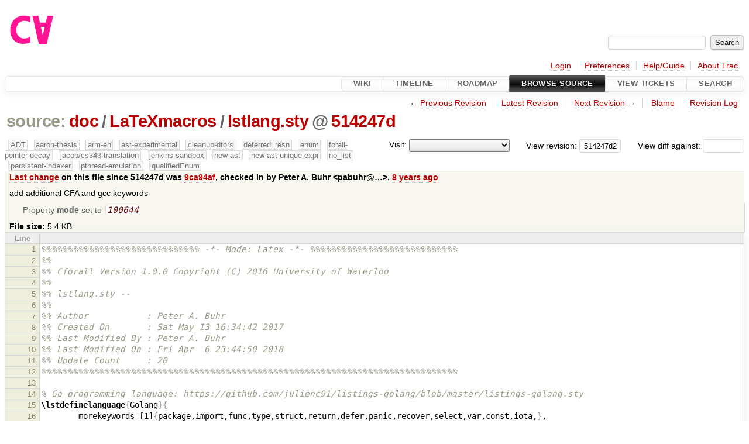

--- FILE ---
content_type: text/html;charset=utf-8
request_url: https://cforall.uwaterloo.ca/trac/browser/doc/LaTeXmacros/lstlang.sty?rev=514247d2ce3ed93eb65184b7e372236868d74b72&order=date
body_size: 8642
content:


<!DOCTYPE html>
<html lang="en-US">   <head>
    <!-- # block head (placeholder in theme.html) -->
        <!-- # block head (content inherited from layout.html) -->
    <title>
lstlang.sty in doc/LaTeXmacros          – Cforall

    </title>

    <meta http-equiv="Content-Type" content="text/html; charset=UTF-8" />
    <meta http-equiv="X-UA-Compatible" content="IE=edge" />
    <!--[if IE]><script>
        if (/^#__msie303:/.test(window.location.hash))
        window.location.replace(window.location.hash.replace(/^#__msie303:/, '#'));
        </script><![endif]-->

    <link rel="start"  href="/trac/wiki" />
    <link rel="search"  href="/trac/search" />
    <link rel="help"  href="/trac/wiki/TracGuide" />
    <link rel="stylesheet"  href="/trac/chrome/common/css/trac.css" type="text/css" />
    <link rel="stylesheet"  href="/trac/chrome/common/css/code.css" type="text/css" />
    <link rel="stylesheet"  href="/trac/pygments/trac.css" type="text/css" />
    <link rel="stylesheet"  href="/trac/chrome/common/css/browser.css" type="text/css" />
    <link rel="icon"  href="/trac/chrome/common/trac.ico" type="image/x-icon" />
    <link rel="alternate"  href="/trac/browser/doc/LaTeXmacros/lstlang.sty?format=txt&amp;rev=514247d2ce3ed93eb65184b7e372236868d74b72" title="Plain Text" type="text/plain" />
    <link rel="alternate"  href="/trac/export/514247d2ce3ed93eb65184b7e372236868d74b72/doc/LaTeXmacros/lstlang.sty" title="Original Format" type="text/x-tex; charset=utf-8" />
    <link rel="prev"  href="/trac/browser/doc/LaTeXmacros/lstlang.sty?rev=deaef5b82ceb19ea3c0d1ae41ad3d1af880bb0fa" title="Revision deaef5b" />
    <link rel="up"  href="/trac/browser/doc/LaTeXmacros/lstlang.sty" />
    <link rel="next"  href="/trac/browser/doc/LaTeXmacros/lstlang.sty?rev=2296885e572287b94bb257b0858ead146b601dbd" title="Revision 2296885" />
    <noscript>
      <style>
        .trac-noscript { display: none !important }
      </style>     </noscript>
    <link type="application/opensearchdescription+xml" rel="search"
          href="/trac/search/opensearch"
          title="Search Cforall"/>
    <script src="/trac/chrome/common/js/jquery.js"></script>
    <script src="/trac/chrome/common/js/babel.js"></script>
    <script src="/trac/chrome/common/js/trac.js"></script>
    <script src="/trac/chrome/common/js/search.js"></script>
    <script src="/trac/chrome/common/js/folding.js"></script>
    <script>
      jQuery(function($) {
        $(".trac-autofocus").focus();
        $(".trac-target-new").attr("target", "_blank");
        if ($.ui) { /* is jquery-ui added? */
          $(".trac-datepicker:not([readonly])")
            .prop("autocomplete", "off").datepicker();
          // Input current date when today is pressed.
          var _goToToday = $.datepicker._gotoToday;
          $.datepicker._gotoToday = function(id) {
            _goToToday.call(this, id);
            this._selectDate(id)
          };
          $(".trac-datetimepicker:not([readonly])")
            .prop("autocomplete", "off").datetimepicker();
        }
        $(".trac-disable").disableSubmit(".trac-disable-determinant");
        setTimeout(function() { $(".trac-scroll").scrollToTop() }, 1);
        $(".trac-disable-on-submit").disableOnSubmit();
      });
    </script>
    <!--   # include 'site_head.html' (layout.html) -->
    <!--   end of site_head.html -->
    <!-- # endblock head (content inherited from layout.html) -->


    <script>
      jQuery(function($) {
        $(".trac-toggledeleted").show().click(function() {
                  $(this).siblings().find(".trac-deleted").toggle();
                  return false;
        }).click();
        $("#jumploc input").hide();
        $("#jumploc select").change(function () {
          this.parentNode.parentNode.submit();
        });

          $('#preview table.code').enableCollapsibleColumns(
             $('#preview table.code thead th.content'));
      });
    </script>
    <!-- # endblock head (placeholder in theme.html) -->
  </head> 
  <body>
    <!-- # block body (content inherited from theme.html) -->
    <!--   # include 'site_header.html' (theme.html) -->
    <!--   end of site_header.html -->

    <div id="banner">
      <div id="header">
        <a id="logo"
           href="/">
          <img  alt="Cforall" src="/trac/chrome/site/logo.svg" /></a>


      </div>
      <form id="search" action="/trac/search" method="get">
        <div>
          <label for="proj-search">Search:</label>
          <input type="text" id="proj-search" name="q" size="18"
                  value="" />
          <input type="submit" value="Search" />
        </div>
      </form>
          <div id="metanav" class="nav">
      <ul><li  class="first"><a href="/trac/login">Login</a></li><li ><a href="/trac/prefs">Preferences</a></li><li ><a href="/trac/wiki/TracGuide">Help/Guide</a></li><li  class="last"><a href="/trac/about">About Trac</a></li></ul>
    </div>

    </div>
        <div id="mainnav" class="nav">
      <ul><li  class="first"><a href="/trac/wiki">Wiki</a></li><li ><a href="/trac/timeline">Timeline</a></li><li ><a href="/trac/roadmap">Roadmap</a></li><li  class="active"><a href="/trac/browser">Browse Source</a></li><li ><a href="/trac/report">View Tickets</a></li><li  class="last"><a href="/trac/search">Search</a></li></ul>
    </div>


    <div id="main"
         >
      <div id="ctxtnav" class="nav">
        <h2>Context Navigation</h2>
        <ul>
          <li  class="first"><span>&larr; <a class="prev" href="/trac/browser/doc/LaTeXmacros/lstlang.sty?rev=deaef5b82ceb19ea3c0d1ae41ad3d1af880bb0fa" title="Revision deaef5b">Previous Revision</a></span></li>
          <li ><a href="/trac/browser/doc/LaTeXmacros/lstlang.sty">Latest Revision</a></li>
          <li ><span><a class="next" href="/trac/browser/doc/LaTeXmacros/lstlang.sty?rev=2296885e572287b94bb257b0858ead146b601dbd" title="Revision 2296885">Next Revision</a> &rarr;</span></li>
          <li ><a href="/trac/browser/doc/LaTeXmacros/lstlang.sty?annotate=blame&amp;rev=514247d2ce3ed93eb65184b7e372236868d74b72" title="Annotate each line with the last changed revision (this can be time consuming...)">Blame</a></li>
          <li  class="last"><a href="/trac/log/doc/LaTeXmacros/lstlang.sty?rev=514247d2ce3ed93eb65184b7e372236868d74b72">Revision Log</a></li>
        </ul>
        <hr />
      </div>

      

      

      <!-- # block content (placeholder in theme.html) -->
    <div id="content" class="browser">

      <h1>


<a class="pathentry first" href="/trac/browser?order=date&amp;rev=514247d2ce3ed93eb65184b7e372236868d74b72"
   title="Go to repository root">source:</a>
<a class="pathentry" href="/trac/browser/doc?order=date&amp;rev=514247d2ce3ed93eb65184b7e372236868d74b72"
   title="View doc">doc</a><span class="pathentry sep">/</span><a class="pathentry" href="/trac/browser/doc/LaTeXmacros?order=date&amp;rev=514247d2ce3ed93eb65184b7e372236868d74b72"
   title="View LaTeXmacros">LaTeXmacros</a><span class="pathentry sep">/</span><a class="pathentry" href="/trac/browser/doc/LaTeXmacros/lstlang.sty?order=date&amp;rev=514247d2ce3ed93eb65184b7e372236868d74b72"
   title="View lstlang.sty">lstlang.sty</a><span class="pathentry sep">@</span>
<a class="pathentry" href="/trac/changeset/514247d2ce3ed93eb65184b7e372236868d74b72/"
   title="View changeset 514247d">514247d</a>
<br style="clear: both" />
      </h1>

      <div id="diffrev">
        <form action="/trac/changeset" method="get">
          <div>
            <label title="Show the diff against a specific revision">
              View diff against:
              <input type="text" name="old" size="6"/>
              <input type="hidden" name="old_path" value="/doc/LaTeXmacros/lstlang.sty"/>
              <input type="hidden" name="new" value="514247d2ce3ed93eb65184b7e372236868d74b72"/>
              <input type="hidden" name="new_path" value="/doc/LaTeXmacros/lstlang.sty"/>
            </label>
          </div>
        </form>
      </div>

      <div id="jumprev">
        <form action="/trac/browser/doc/LaTeXmacros/lstlang.sty" method="get">
          <div>
            <label for="rev"
                   title="Hint: clear the field to view latest revision">
              View revision:</label>
            <input type="text" id="rev" name="rev" value="514247d2ce3ed93eb65184b7e372236868d74b72"
                   size="6" />
          </div>
        </form>
      </div>

      <div id="jumploc">
        <form action="/trac/browser/doc/LaTeXmacros/lstlang.sty" method="get">
          <div class="buttons">
            <label for="preselected">Visit:</label>
            <select id="preselected" name="preselected">
              <option selected="selected"></option>
              <optgroup label="branches">
                <option value="/trac/browser/?rev=a2940184aebc6f80c24f4bcf27314dd18e96cec7">master</option>
                <option value="/trac/browser/?rev=fa2c005cdb7210e3aaf9b1170f05fbc75444ece7">ADT</option>
                <option value="/trac/browser/?rev=f845e8037246bd5e7cd820b02574b6b12a8fa7c0">aaron-thesis</option>
                <option value="/trac/browser/?rev=e8261bb2d5672221f593ba7abb77aa70dd80c822">arm-eh</option>
                <option value="/trac/browser/?rev=62d62db217dc9f917346863faa9d03148d98844f">ast-experimental</option>
                <option value="/trac/browser/?rev=ebc0a8508f37013cbbf949f24358bf6b448d429e">cleanup-dtors</option>
                <option value="/trac/browser/?rev=9f70ab57e9b76f554f66f776331f1a9a40295901">ctor</option>
                <option value="/trac/browser/?rev=1cc4390a9eac2ad86029fdf9cdced2a90cceb75b">deferred_resn</option>
                <option value="/trac/browser/?rev=51a455ce8fcd3dc3440ebf6277727b4f997b7eb1">demangler</option>
                <option value="/trac/browser/?rev=365c8dcbd76a5d6cafc342a140f686a573523fea">enum</option>
                <option value="/trac/browser/?rev=a55649200b5601ebf0ca0b430984b9546e7bed94">forall-pointer-decay</option>
                <option value="/trac/browser/?rev=f80e0218b8bdbe9f5f85bfa8c85ed2fc2c7645ce">gc_noraii</option>
                <option value="/trac/browser/?rev=a3cadfcf7de2a83c2d884dd711e7f82979272284">jacob/cs343-translation</option>
                <option value="/trac/browser/?rev=b5bb4442cf6a35d1075c59910d610592e5d09ca8">jenkins-sandbox</option>
                <option value="/trac/browser/?rev=f4903dfec6bc8667dce33d9e72aacb09998f2836">memory</option>
                <option value="/trac/browser/?rev=13d33a758fd4097ca7b39a0687501ef7853332a1">new-ast</option>
                <option value="/trac/browser/?rev=f95634ee1f70e0dd4ea661aa832925cf8415519a">new-ast-unique-expr</option>
                <option value="/trac/browser/?rev=6fa409e60944afeeef4d43966ffffde577a879ef">new-env</option>
                <option value="/trac/browser/?rev=2f42718dd1dafad85f808eaefd91c3a4c1871b20">no_list</option>
                <option value="/trac/browser/?rev=114bde658eed1edf31cde78bd21584a1ced7df2e">persistent-indexer</option>
                <option value="/trac/browser/?rev=9cd5bd2665deba4718673a3686869490de73341e">pthread-emulation</option>
                <option value="/trac/browser/?rev=12df6fe35a1d7d73a64293320db6c3a0b195af33">qualifiedEnum</option>
                <option value="/trac/browser/?rev=4edf753a2b41b8818de95cba5f6d26e38456ef5c">resolv-new</option>
                <option value="/trac/browser/?rev=9ea58cac814e1fbdbd5b756e5e904af42a770b68">string</option>
                <option value="/trac/browser/?rev=28f3a190cabb48116467ce6e1ebc74a38dac95b7">with_gc</option>
              </optgroup>
              <optgroup label="tags">
                <option value="/trac/browser/?rev=old-io">old-io</option>
                <option value="/trac/browser/?rev=old-sched">old-sched</option>
              </optgroup>
            </select>
            <input type="submit" value="Go!"
                   title="Jump to the chosen preselected path" />
          </div>
        </form>
      </div>
      <div class="trac-tags">
        <span  class="branch"
              title="Branch">ADT</span>
        <span  class="branch"
              title="Branch">aaron-thesis</span>
        <span  class="branch"
              title="Branch">arm-eh</span>
        <span  class="branch"
              title="Branch">ast-experimental</span>
        <span  class="branch"
              title="Branch">cleanup-dtors</span>
        <span  class="branch"
              title="Branch">deferred_resn</span>
        <span  class="branch"
              title="Branch">enum</span>
        <span  class="branch"
              title="Branch">forall-pointer-decay</span>
        <span  class="branch"
              title="Branch">jacob/cs343-translation</span>
        <span  class="branch"
              title="Branch">jenkins-sandbox</span>
        <span  class="branch"
              title="Branch">new-ast</span>
        <span  class="branch"
              title="Branch">new-ast-unique-expr</span>
        <span  class="branch"
              title="Branch">no_list</span>
        <span  class="branch"
              title="Branch">persistent-indexer</span>
        <span  class="branch"
              title="Branch">pthread-emulation</span>
        <span  class="branch"
              title="Branch">qualifiedEnum</span>
      </div>
      <table id="info">
        <tr>
          <th>
            <a href="/trac/changeset/9ca94af9394402c665d1e2f427ce13a068bad59a/doc/LaTeXmacros/lstlang.sty"
               title="View differences">Last change</a>
 on this file since 514247d was             <a href="/trac/changeset/9ca94af9394402c665d1e2f427ce13a068bad59a/"
               title="View changeset 9ca94af">9ca94af</a>, checked in by <span class="trac-author">Peter A. Buhr &lt;pabuhr@…&gt;</span>, <a class="timeline" href="/trac/timeline?from=2018-04-14T19%3A09%3A11-04%3A00&amp;precision=second" title="See timeline at Apr 14, 2018, 7:09:11 PM">8 years ago</a>          </th>
        </tr>
        <tr>
          <td class="message searchable">
            <p>
add additional CFA and gcc keywords<br />
</p>

          </td>
        </tr>
        <tr>
          <td colspan="2">
            <ul class="props">
              <li>
Property                 <strong>mode</strong>
 set to                 <em><code>100644</code></em>
              </li>
            </ul>
          </td>
        </tr>
        <tr>
          <td colspan="2">
            <strong>File size:</strong>
            <span title="5531 bytes">5.4 KB</span>
          </td>
        </tr>
      </table>
      <div id="preview" class="searchable">

<table class="code"><thead><tr><th class="lineno" title="Line numbers">Line</th><th class="content"> </th></tr></thead><tbody><tr><th id="L1"><a href="#L1">1</a></th><td><span class="c">%%%%%%%%%%%%%%%%%%%%%%%%%%%%%% -*- Mode: Latex -*- %%%%%%%%%%%%%%%%%%%%%%%%%%%%</span>
</td></tr><tr><th id="L2"><a href="#L2">2</a></th><td><span class="c">%%</span>
</td></tr><tr><th id="L3"><a href="#L3">3</a></th><td><span class="c">%% Cforall Version 1.0.0 Copyright (C) 2016 University of Waterloo</span>
</td></tr><tr><th id="L4"><a href="#L4">4</a></th><td><span class="c">%%</span>
</td></tr><tr><th id="L5"><a href="#L5">5</a></th><td><span class="c">%% lstlang.sty --</span>
</td></tr><tr><th id="L6"><a href="#L6">6</a></th><td><span class="c">%%</span>
</td></tr><tr><th id="L7"><a href="#L7">7</a></th><td><span class="c">%% Author           : Peter A. Buhr</span>
</td></tr><tr><th id="L8"><a href="#L8">8</a></th><td><span class="c">%% Created On       : Sat May 13 16:34:42 2017</span>
</td></tr><tr><th id="L9"><a href="#L9">9</a></th><td><span class="c">%% Last Modified By : Peter A. Buhr</span>
</td></tr><tr><th id="L10"><a href="#L10">10</a></th><td><span class="c">%% Last Modified On : Fri Apr  6 23:44:50 2018</span>
</td></tr><tr><th id="L11"><a href="#L11">11</a></th><td><span class="c">%% Update Count     : 20</span>
</td></tr><tr><th id="L12"><a href="#L12">12</a></th><td><span class="c">%%%%%%%%%%%%%%%%%%%%%%%%%%%%%%%%%%%%%%%%%%%%%%%%%%%%%%%%%%%%%%%%%%%%%%%%%%%%%%%</span>
</td></tr><tr><th id="L13"><a href="#L13">13</a></th><td>
</td></tr><tr><th id="L14"><a href="#L14">14</a></th><td><span class="c">% Go programming language: https://github.com/julienc91/listings-golang/blob/master/listings-golang.sty</span>
</td></tr><tr><th id="L15"><a href="#L15">15</a></th><td><span class="k">\lstdefinelanguage</span><span class="nb">{</span>Golang<span class="nb">}{</span>
</td></tr><tr><th id="L16"><a href="#L16">16</a></th><td>        morekeywords=[1]<span class="nb">{</span>package,import,func,type,struct,return,defer,panic,recover,select,var,const,iota,<span class="nb">}</span>,
</td></tr><tr><th id="L17"><a href="#L17">17</a></th><td>        morekeywords=[2]<span class="nb">{</span>string,uint,uint8,uint16,uint32,uint64,int,int8,int16,int32,int64,
</td></tr><tr><th id="L18"><a href="#L18">18</a></th><td>                bool,float32,float64,complex64,complex128,byte,rune,uintptr, error,interface<span class="nb">}</span>,
</td></tr><tr><th id="L19"><a href="#L19">19</a></th><td>        morekeywords=[3]<span class="nb">{</span>map,slice,make,new,nil,len,cap,copy,close,true,false,delete,append,real,imag,complex,chan,<span class="nb">}</span>,
</td></tr><tr><th id="L20"><a href="#L20">20</a></th><td>        morekeywords=[4]<span class="nb">{</span>for,break,continue,range,goto,switch,case,fallthrough,if,else,default,<span class="nb">}</span>,
</td></tr><tr><th id="L21"><a href="#L21">21</a></th><td>        morekeywords=[5]<span class="nb">{</span>Println,Printf,Error,<span class="nb">}</span>,
</td></tr><tr><th id="L22"><a href="#L22">22</a></th><td>        sensitive=true,
</td></tr><tr><th id="L23"><a href="#L23">23</a></th><td>        morecomment=[l]<span class="nb">{</span>//<span class="nb">}</span>,
</td></tr><tr><th id="L24"><a href="#L24">24</a></th><td>        morecomment=[s]<span class="nb">{</span>/*<span class="nb">}{</span>*/<span class="nb">}</span>,
</td></tr><tr><th id="L25"><a href="#L25">25</a></th><td>        morestring=[b]&#39;,
</td></tr><tr><th id="L26"><a href="#L26">26</a></th><td>        morestring=[b]&quot;,
</td></tr><tr><th id="L27"><a href="#L27">27</a></th><td>        morestring=[s]<span class="nb">{</span>`<span class="nb">}{</span>`<span class="nb">}</span>,
</td></tr><tr><th id="L28"><a href="#L28">28</a></th><td><span class="nb">}</span>
</td></tr><tr><th id="L29"><a href="#L29">29</a></th><td>
</td></tr><tr><th id="L30"><a href="#L30">30</a></th><td><span class="c">% from https://gist.github.com/nikolajquorning/92bbbeef32e1dd80105c9bf2daceb89a</span>
</td></tr><tr><th id="L31"><a href="#L31">31</a></th><td><span class="k">\lstdefinelanguage</span><span class="nb">{</span>sml<span class="nb">}</span> <span class="nb">{</span>
</td></tr><tr><th id="L32"><a href="#L32">32</a></th><td>        morekeywords= <span class="nb">{</span>
</td></tr><tr><th id="L33"><a href="#L33">33</a></th><td>                EQUAL, GREATER, LESS, NONE, SOME, abstraction, abstype, and, andalso, array, as, before,
</td></tr><tr><th id="L34"><a href="#L34">34</a></th><td>                bool, case, char, datatype, do, else, end, eqtype, exception, exn, false, fn, fun, functor,
</td></tr><tr><th id="L35"><a href="#L35">35</a></th><td>                handle, if, in, include, infix, infixr, int, let, list, local, nil, nonfix, not, o, of, op,
</td></tr><tr><th id="L36"><a href="#L36">36</a></th><td>                open, option, orelse, overload, print, raise, real, rec, ref, sharing, sig, signature,
</td></tr><tr><th id="L37"><a href="#L37">37</a></th><td>                string, struct, structure, substring, then, true, type, unit, val, vector, where, while,
</td></tr><tr><th id="L38"><a href="#L38">38</a></th><td>                with, withtype, word
</td></tr><tr><th id="L39"><a href="#L39">39</a></th><td>    <span class="nb">}</span>,
</td></tr><tr><th id="L40"><a href="#L40">40</a></th><td>    morestring=[b]&quot;,
</td></tr><tr><th id="L41"><a href="#L41">41</a></th><td>    morecomment=[s]<span class="nb">{</span>(*<span class="nb">}{</span>*)<span class="nb">}</span>,
</td></tr><tr><th id="L42"><a href="#L42">42</a></th><td><span class="nb">}</span>
</td></tr><tr><th id="L43"><a href="#L43">43</a></th><td>
</td></tr><tr><th id="L44"><a href="#L44">44</a></th><td><span class="k">\lstdefinelanguage</span><span class="nb">{</span>D<span class="nb">}{</span>
</td></tr><tr><th id="L45"><a href="#L45">45</a></th><td>        <span class="c">% Keywords</span>
</td></tr><tr><th id="L46"><a href="#L46">46</a></th><td>        morekeywords=[1]<span class="nb">{</span>
</td></tr><tr><th id="L47"><a href="#L47">47</a></th><td>                abstract, alias, align, auto, body, break, cast, catch, class, const, continue, debug,
</td></tr><tr><th id="L48"><a href="#L48">48</a></th><td>                delegate, delete, deprecated, do, else, enum, export, false, final, finally, for, foreach,
</td></tr><tr><th id="L49"><a href="#L49">49</a></th><td>                foreach<span class="nb">_</span>reverse, function, goto, if, immutable, import, in, inout, interface, invariant, is,
</td></tr><tr><th id="L50"><a href="#L50">50</a></th><td>                lazy, macro, mixin, module, new, nothrow, null, out, override, package, pragma, private,
</td></tr><tr><th id="L51"><a href="#L51">51</a></th><td>                protected, public, pure, ref, return, shared, static, struct, super, switch, synchronized,
</td></tr><tr><th id="L52"><a href="#L52">52</a></th><td>                template, this, throw, true, try, typedef, typeid, typeof, union, unittest, volatile, while,
</td></tr><tr><th id="L53"><a href="#L53">53</a></th><td>                with
</td></tr><tr><th id="L54"><a href="#L54">54</a></th><td>        <span class="nb">}</span>,
</td></tr><tr><th id="L55"><a href="#L55">55</a></th><td>        <span class="c">% Special identifiers, common functions</span>
</td></tr><tr><th id="L56"><a href="#L56">56</a></th><td>        morekeywords=[2]<span class="nb">{</span>enforce<span class="nb">}</span>,
</td></tr><tr><th id="L57"><a href="#L57">57</a></th><td>        <span class="c">% Ugly identifiers</span>
</td></tr><tr><th id="L58"><a href="#L58">58</a></th><td>        morekeywords=[3]<span class="nb">{</span>
</td></tr><tr><th id="L59"><a href="#L59">59</a></th><td>                <span class="nb">__</span>DATE<span class="nb">__</span>, <span class="nb">__</span>EOF<span class="nb">__</span>, <span class="nb">__</span>FILE<span class="nb">__</span>, <span class="nb">__</span>LINE<span class="nb">__</span>, <span class="nb">__</span>TIMESTAMP<span class="nb">__</span>, <span class="nb">__</span>TIME<span class="nb">__</span>, <span class="nb">__</span>VENDOR<span class="nb">__</span>,
</td></tr><tr><th id="L60"><a href="#L60">60</a></th><td>                <span class="nb">__</span>VERSION<span class="nb">__</span>, <span class="nb">__</span>ctfe, <span class="nb">__</span>gshared, <span class="nb">__</span>monitor, <span class="nb">__</span>thread, <span class="nb">__</span>vptr, <span class="nb">_</span>argptr,
</td></tr><tr><th id="L61"><a href="#L61">61</a></th><td>                <span class="nb">_</span>arguments, <span class="nb">_</span>ctor, <span class="nb">_</span>dtor
</td></tr><tr><th id="L62"><a href="#L62">62</a></th><td>        <span class="nb">}</span>,
</td></tr><tr><th id="L63"><a href="#L63">63</a></th><td>        <span class="c">% Basic types</span>
</td></tr><tr><th id="L64"><a href="#L64">64</a></th><td>        morekeywords=[4]<span class="nb">{</span>
</td></tr><tr><th id="L65"><a href="#L65">65</a></th><td>                byte, ubyte, short, ushort, int, uint, long, ulong, cent, ucent, void, bool, bit, float,
</td></tr><tr><th id="L66"><a href="#L66">66</a></th><td>                double, real, ushort, int, uint, long, ulong, float, char, wchar, dchar, string, wstring,
</td></tr><tr><th id="L67"><a href="#L67">67</a></th><td>                dstring, ireal, ifloat, idouble, creal, cfloat, cdouble, size<span class="nb">_</span>t, ptrdiff<span class="nb">_</span>t, sizediff<span class="nb">_</span>t,
</td></tr><tr><th id="L68"><a href="#L68">68</a></th><td>                equals<span class="nb">_</span>t, hash<span class="nb">_</span>t
</td></tr><tr><th id="L69"><a href="#L69">69</a></th><td>        <span class="nb">}</span>,
</td></tr><tr><th id="L70"><a href="#L70">70</a></th><td>        <span class="c">% Strings</span>
</td></tr><tr><th id="L71"><a href="#L71">71</a></th><td>        morestring=[b]<span class="nb">{</span>&quot;<span class="nb">}</span>,
</td></tr><tr><th id="L72"><a href="#L72">72</a></th><td>        morestring=[b]<span class="nb">{</span>&#39;<span class="nb">}</span>,
</td></tr><tr><th id="L73"><a href="#L73">73</a></th><td>        morestring=[b]<span class="nb">{</span>`<span class="nb">}</span>,
</td></tr><tr><th id="L74"><a href="#L74">74</a></th><td>        <span class="c">% Comments</span>
</td></tr><tr><th id="L75"><a href="#L75">75</a></th><td>        comment=[l]<span class="nb">{</span>//<span class="nb">}</span>,
</td></tr><tr><th id="L76"><a href="#L76">76</a></th><td>        morecomment=[s]<span class="nb">{</span>/*<span class="nb">}{</span>*/<span class="nb">}</span>,
</td></tr><tr><th id="L77"><a href="#L77">77</a></th><td>        morecomment=[s][<span class="k">\color</span><span class="nb">{</span>blue<span class="nb">}</span>]<span class="nb">{</span>/**<span class="nb">}{</span>*/<span class="nb">}</span>,
</td></tr><tr><th id="L78"><a href="#L78">78</a></th><td>        morecomment=[n]<span class="nb">{</span>/+<span class="nb">}{</span>+/<span class="nb">}</span>,
</td></tr><tr><th id="L79"><a href="#L79">79</a></th><td>        morecomment=[n][<span class="k">\color</span><span class="nb">{</span>blue<span class="nb">}</span>]<span class="nb">{</span>/++<span class="nb">}{</span>+/<span class="nb">}</span>,
</td></tr><tr><th id="L80"><a href="#L80">80</a></th><td>        <span class="c">% Options</span>
</td></tr><tr><th id="L81"><a href="#L81">81</a></th><td>        sensitive=true
</td></tr><tr><th id="L82"><a href="#L82">82</a></th><td><span class="nb">}</span>
</td></tr><tr><th id="L83"><a href="#L83">83</a></th><td>
</td></tr><tr><th id="L84"><a href="#L84">84</a></th><td><span class="k">\lstdefinelanguage</span><span class="nb">{</span>rust<span class="nb">}{</span>
</td></tr><tr><th id="L85"><a href="#L85">85</a></th><td>        <span class="c">% Keywords</span>
</td></tr><tr><th id="L86"><a href="#L86">86</a></th><td>        morekeywords=[1]<span class="nb">{</span>
</td></tr><tr><th id="L87"><a href="#L87">87</a></th><td>                abstract, alignof, as, become, box, break, const, continue, crate, do, else, enum, extern,
</td></tr><tr><th id="L88"><a href="#L88">88</a></th><td>                false, final, fn, for, if, impl, in, let, loop, macro, match, mod, move, mut, offsetof,
</td></tr><tr><th id="L89"><a href="#L89">89</a></th><td>                override, priv, proc, pub, pure, ref, return, Self, self, sizeof, static, struct, super,
</td></tr><tr><th id="L90"><a href="#L90">90</a></th><td>                trait, true, type, typeof, unsafe, unsized, use, virtual, where, while, yield
</td></tr><tr><th id="L91"><a href="#L91">91</a></th><td>        <span class="nb">}</span>,
</td></tr><tr><th id="L92"><a href="#L92">92</a></th><td>        <span class="c">% Strings</span>
</td></tr><tr><th id="L93"><a href="#L93">93</a></th><td>        morestring=[b]<span class="nb">{</span>&quot;<span class="nb">}</span>,
</td></tr><tr><th id="L94"><a href="#L94">94</a></th><td>        <span class="c">% Comments</span>
</td></tr><tr><th id="L95"><a href="#L95">95</a></th><td>        comment=[l]<span class="nb">{</span>//<span class="nb">}</span>,
</td></tr><tr><th id="L96"><a href="#L96">96</a></th><td>        morecomment=[s]<span class="nb">{</span>/*<span class="nb">}{</span>*/<span class="nb">}</span>,
</td></tr><tr><th id="L97"><a href="#L97">97</a></th><td>        <span class="c">% Options</span>
</td></tr><tr><th id="L98"><a href="#L98">98</a></th><td>        sensitive=true
</td></tr><tr><th id="L99"><a href="#L99">99</a></th><td><span class="nb">}</span>
</td></tr><tr><th id="L100"><a href="#L100">100</a></th><td>
</td></tr><tr><th id="L101"><a href="#L101">101</a></th><td><span class="k">\lstdefinelanguage</span><span class="nb">{</span>pseudo<span class="nb">}{</span>
</td></tr><tr><th id="L102"><a href="#L102">102</a></th><td>        morekeywords=<span class="nb">{</span>string,uint,int,bool,float<span class="nb">}</span>,
</td></tr><tr><th id="L103"><a href="#L103">103</a></th><td>        sensitive=true,
</td></tr><tr><th id="L104"><a href="#L104">104</a></th><td>        morecomment=[l]<span class="nb">{</span>//<span class="nb">}</span>,
</td></tr><tr><th id="L105"><a href="#L105">105</a></th><td>        morecomment=[s]<span class="nb">{</span>/*<span class="nb">}{</span>*/<span class="nb">}</span>,
</td></tr><tr><th id="L106"><a href="#L106">106</a></th><td>        morestring=[b]&#39;,
</td></tr><tr><th id="L107"><a href="#L107">107</a></th><td>        morestring=[b]&quot;,
</td></tr><tr><th id="L108"><a href="#L108">108</a></th><td>        morestring=[s]<span class="nb">{</span>`<span class="nb">}{</span>`<span class="nb">}</span>,
</td></tr><tr><th id="L109"><a href="#L109">109</a></th><td><span class="nb">}</span>
</td></tr><tr><th id="L110"><a href="#L110">110</a></th><td>
</td></tr><tr><th id="L111"><a href="#L111">111</a></th><td><span class="c">% CFA programming language, based on ANSI C (with some gcc additions)</span>
</td></tr><tr><th id="L112"><a href="#L112">112</a></th><td><span class="k">\lstdefinelanguage</span><span class="nb">{</span>CFA<span class="nb">}</span>[ANSI]<span class="nb">{</span>C<span class="nb">}{</span>
</td></tr><tr><th id="L113"><a href="#L113">113</a></th><td>        morekeywords=<span class="nb">{</span>
</td></tr><tr><th id="L114"><a href="#L114">114</a></th><td>                <span class="nb">_</span>Alignas, <span class="nb">_</span>Alignof, <span class="nb">__</span>alignof, <span class="nb">__</span>alignof<span class="nb">__</span>, asm, <span class="nb">__</span>asm, <span class="nb">__</span>asm<span class="nb">__</span>, <span class="nb">__</span>attribute, <span class="nb">__</span>attribute<span class="nb">__</span>,
</td></tr><tr><th id="L115"><a href="#L115">115</a></th><td>                auto, <span class="nb">_</span>Bool, catch, catchResume, choose, <span class="nb">_</span>Complex, <span class="nb">__</span>complex, <span class="nb">__</span>complex<span class="nb">__</span>, <span class="nb">__</span>const, <span class="nb">__</span>const<span class="nb">__</span>,
</td></tr><tr><th id="L116"><a href="#L116">116</a></th><td>                coroutine, disable, dtype, enable, <span class="nb">__</span>extension<span class="nb">__</span>, exception, fallthrough, fallthru, finally,
</td></tr><tr><th id="L117"><a href="#L117">117</a></th><td>                <span class="nb">__</span>float80, float80, <span class="nb">__</span>float128, float128, forall, ftype, <span class="nb">_</span>Generic, <span class="nb">_</span>Imaginary, <span class="nb">__</span>imag, <span class="nb">__</span>imag<span class="nb">__</span>,
</td></tr><tr><th id="L118"><a href="#L118">118</a></th><td>                inline, <span class="nb">__</span>inline, <span class="nb">__</span>inline<span class="nb">__</span>, <span class="nb">__</span>int128, int128, <span class="nb">__</span>label<span class="nb">__</span>, monitor, mutex, <span class="nb">_</span>Noreturn, one<span class="nb">_</span>t, or,
</td></tr><tr><th id="L119"><a href="#L119">119</a></th><td>                otype, restrict, <span class="nb">__</span>restrict, <span class="nb">__</span>restrict<span class="nb">__</span>, <span class="nb">__</span>signed, <span class="nb">__</span>signed<span class="nb">__</span>, <span class="nb">_</span>Static<span class="nb">_</span>assert, thread,
</td></tr><tr><th id="L120"><a href="#L120">120</a></th><td>                <span class="nb">_</span>Thread<span class="nb">_</span>local, throw, throwResume, timeout, trait, try, ttype, typeof, <span class="nb">__</span>typeof, <span class="nb">__</span>typeof<span class="nb">__</span>,
</td></tr><tr><th id="L121"><a href="#L121">121</a></th><td>                virtual, <span class="nb">__</span>volatile, <span class="nb">__</span>volatile<span class="nb">__</span>, waitfor, when, with, zero<span class="nb">_</span>t,
</td></tr><tr><th id="L122"><a href="#L122">122</a></th><td>    <span class="nb">}</span>,
</td></tr><tr><th id="L123"><a href="#L123">123</a></th><td>        moredirectives=<span class="nb">{</span>defined,include<span class="nb">_</span>next<span class="nb">}</span><span class="c">%</span>
</td></tr><tr><th id="L124"><a href="#L124">124</a></th><td><span class="nb">}</span>
</td></tr><tr><th id="L125"><a href="#L125">125</a></th><td>
</td></tr><tr><th id="L126"><a href="#L126">126</a></th><td><span class="c">% C++ programming language</span>
</td></tr><tr><th id="L127"><a href="#L127">127</a></th><td><span class="k">\lstdefinelanguage</span><span class="nb">{</span>C++<span class="nb">}</span>[ANSI]<span class="nb">{</span>C++<span class="nb">}{}</span>
</td></tr><tr><th id="L128"><a href="#L128">128</a></th><td>
</td></tr><tr><th id="L129"><a href="#L129">129</a></th><td><span class="c">% uC++ programming language, based on ANSI C++</span>
</td></tr><tr><th id="L130"><a href="#L130">130</a></th><td><span class="k">\lstdefinelanguage</span><span class="nb">{</span>uC++<span class="nb">}</span>[ANSI]<span class="nb">{</span>C++<span class="nb">}{</span>
</td></tr><tr><th id="L131"><a href="#L131">131</a></th><td>        morekeywords=<span class="nb">{</span>
</td></tr><tr><th id="L132"><a href="#L132">132</a></th><td>                <span class="nb">_</span>Accept, <span class="nb">_</span>AcceptReturn, <span class="nb">_</span>AcceptWait, <span class="nb">_</span>Actor, <span class="nb">_</span>At, <span class="nb">_</span>CatchResume, <span class="nb">_</span>Cormonitor, <span class="nb">_</span>Coroutine, <span class="nb">_</span>Disable,
</td></tr><tr><th id="L133"><a href="#L133">133</a></th><td>                <span class="nb">_</span>Else, <span class="nb">_</span>Enable, <span class="nb">_</span>Event, <span class="nb">_</span>Finally, <span class="nb">_</span>Monitor, <span class="nb">_</span>Mutex, <span class="nb">_</span>Nomutex, <span class="nb">_</span>PeriodicTask, <span class="nb">_</span>RealTimeTask,
</td></tr><tr><th id="L134"><a href="#L134">134</a></th><td>                <span class="nb">_</span>Resume, <span class="nb">_</span>Select, <span class="nb">_</span>SporadicTask, <span class="nb">_</span>Task, <span class="nb">_</span>Timeout, <span class="nb">_</span>When, <span class="nb">_</span>With, <span class="nb">_</span>Throw<span class="nb">}</span>,
</td></tr><tr><th id="L135"><a href="#L135">135</a></th><td><span class="nb">}</span>
</td></tr><tr><th id="L136"><a href="#L136">136</a></th><td>
</td></tr><tr><th id="L137"><a href="#L137">137</a></th><td><span class="c">% Local Variables: %</span>
</td></tr><tr><th id="L138"><a href="#L138">138</a></th><td><span class="c">% tab-width: 4 %</span>
</td></tr><tr><th id="L139"><a href="#L139">139</a></th><td><span class="c">% fill-column: 100 %</span>
</td></tr><tr><th id="L140"><a href="#L140">140</a></th><td><span class="c">% End: %</span>
</td></tr></tbody></table>

      </div>
      <div id="anydiff">
        <form action="/trac/diff" method="get">
          <div class="buttons">
            <input type="hidden" name="new_path"
                   value="/doc/LaTeXmacros/lstlang.sty" />

            <input type="hidden" name="old_path"
                   value="/doc/LaTeXmacros/lstlang.sty" />

            <input type="hidden" name="new_rev"
                   value="514247d2ce3ed93eb65184b7e372236868d74b72" />
            <input type="hidden" name="old_rev"
                   value="514247d2ce3ed93eb65184b7e372236868d74b72" />
            <input type="submit" value="View changes..."
                   title="Select paths and revs for Diff" />
          </div>
        </form>
      </div>

<div class="trac-help">
  <strong>Note:</strong>
 See   <a href="/trac/wiki/TracBrowser">TracBrowser</a>
 for help on using the repository browser.
</div>
    </div>
        <!-- # block content (content inherited from layout.html) -->
    <script type="text/javascript">
      jQuery("body").addClass("trac-has-js");
    </script>
    <div id="altlinks">
      <h3>Download in other formats:</h3>
      <ul>
        <li class="first">
          <a rel="nofollow" href="/trac/browser/doc/LaTeXmacros/lstlang.sty?format=txt&amp;rev=514247d2ce3ed93eb65184b7e372236868d74b72"
              class="">
            Plain Text</a>
        </li>
        <li class="last">
          <a rel="nofollow" href="/trac/export/514247d2ce3ed93eb65184b7e372236868d74b72/doc/LaTeXmacros/lstlang.sty"
              class="">
            Original Format</a>
        </li>
      </ul>
    </div>
    <!-- # endblock content (content inherited from layout.html) -->

      <!-- # endblock content (placeholder in theme.html) -->
    </div>

    <div id="footer"><hr/>
      <a id="tracpowered" href="https://trac.edgewall.org/"
         ><img src="/trac/chrome/common/trac_logo_mini.png" height="30"
               width="107" alt="Trac Powered"/></a>
      <p class="left">
Powered by         <a href="/trac/about"><strong>Trac 1.6</strong></a>
        <br />
 By         <a href="http://www.edgewall.org/">Edgewall Software</a>
.      </p>
      <p class="right">Visit the Trac open source project at<br /><a href="http://trac.edgewall.org/">http://trac.edgewall.org/</a></p>
    </div>
    <!--   # include 'site_footer.html' (theme.html) -->
    <!--   end of site_footer.html -->
    <!-- # endblock body (content inherited from theme.html) -->
  </body> </html>